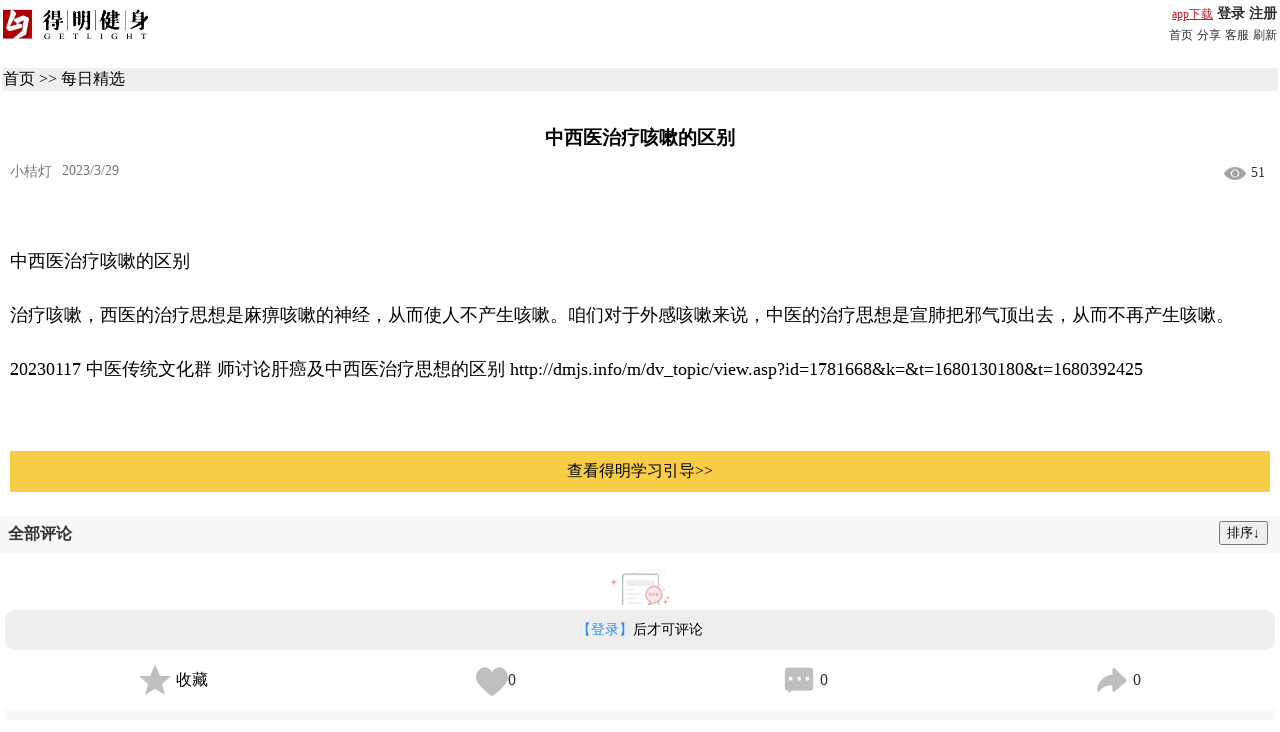

--- FILE ---
content_type: text/html
request_url: http://dmjs.info/m/dv_topic/view.asp?id=1847594
body_size: 22096
content:
<head>
<meta http-equiv="Content-Type" content="text/html; charset=gbk"/>
<meta name="viewport" content="width=device-width,height=device-height,inital-scale=1.0,maximum-scale=1.0,user-scalable=no;">
<meta name="apple-mobile-web-app-capable" content="yes">
<meta name="apple-mobile-web-app-status-bar-style" content="black">
<meta name="format-detection" content="telephone=no">
<link rel="SHORTCUT ICON" href="../favicon.ico">



<title>得明健身-中西医治疗咳嗽的区别</title>

<script language="JavaScript" src='../_comm/js_general_func.js?t=2'></script>

</head>
<style>
#imageshow a{
display: block;
text-align: center;
}
a {text-decoration : none;color : #000000; }
a:hover {text-decoration : underline; color : DB4900; }
a:active
{
    COLOR: #000000;

}
a:link
{
    COLOR: black;
}
a:visited
{
    COLOR: #000000;
}
.h{
font-size:14px;
text-decoration : none;

}
html{
    /*max-width: 750px;*/
    margin: 0 auto;
}
body { background-color: white; border: 0px solid white; margin: 0;}
.a12{font-size:12}
.a12g{font-size:12;color:gray}
.a12r{font-size:12;color:red}
.a12dr{font-size:12;color:darkred}

.jianbian{
    padding: 18px 18px 5px 18px;
    /*background:linear-gradient(180deg,#f0f0f0 0%,#fff 100%);*/
    background-color: #fff;
}
#changeBig,#zskf{
    position: fixed;
    display: -webkit-flex;
    -webkit-align-items: center;
    align-items: center;
    -webkit-justify-content: center;
    justify-content: center;
    pointer-events: none;
    z-index: 2;
        width: 100%;
        height: 100%;
        top: 0;
        left: 0;
        display: none;
}
#changeBig.show ,#zskf.show{
    display: flex;
}
.show .changeBj{
opacity: 1;
    pointer-events: auto;
}
.changeBj{
    width: 100%;
    height: 100%;
    top: 0;
    left: 0;
    position: absolute;
    z-index: 1;
    background: rgba(55, 58, 71, 0.9);
    opacity: 0;
    -webkit-transition: opacity 0.3s;
    transition: opacity 0.3s;
    -webkit-backface-visibility: hidden;
}
.show .changeBody{
opacity: 1;
    pointer-events: auto;
}
.changeBody{
    width: 50%;
    max-width: 560px;
    min-width: 290px;
    background: #fff;
    padding: 20px;
        padding-top: 10px;
    text-align: center;
    position: relative;
    z-index: 5;
    opacity: 0;
    background: #f7f2ec url(images/letter_bg.png);
    border: 1px solid #fff;
    border-radius: 3px;
    -moz-border-radius: 3px;
    -webkit-border-radius: 3px;
    box-shadow: 0px 0px 3px #9d9d9d, inset 0px 0px 27px #fff;
    -moz-box-shadow: 0px 0px 3px #9d9d9d, inset 0px 0px 14px #fff;
    -webkit-box-shadow: 0px 0px 3px #9d9d9d, inset 0px 0px 27px #fff;
}
.changelist .item{
     padding: 12px 27px;
     outline: none;
     /* font-weight: 600; */
     border: none;
     color: #000;
     background: #ffffff;
     pointer-events: auto;
     cursor: pointer;
     min-width: 120px;
     border-radius: 40px;
     margin: 10px;
     cursor: pointer;
}
.changelist .item:hover{
    color: #fff;
    background: #c94e50;
}
.changeTitle{
    color: #c94e50;
    font-size: 20px;
    font-weight: bold;
    margin-bottom: 20px;
}
#changeBig .gb ,#zskf .gb{
    background: url(../_images/gb_icon@2x.png);
    width: 20px;
    height: 20px;
    background-size: contain;
    position: absolute;
    right: 10px;
    top: 10px;
    cursor: pointer;
}
.kfBtn{
        width: 30px;
        position: fixed;
        bottom: 30px;
        right: 5px;
        background: rgba(255,255,255,0.9);
        border-radius: 20px;
        padding: 5px;
        cursor: pointer;
        font-size: 12px;
        text-align: center;
        border:1px solid #ddd;
         z-index: 99999;
         padding-bottom: 30px;
}
.kfBtn img{
 width: 30px;
        height: 30px;

}
.kfBtn img.gbImg{
width: 25px;
    height: 25px;
    position: absolute;
    bottom: 1px;
    right: 7px;
    cursor: pointer;
}
</style>
<script >

    if(window.location.host=='dmzy.org'){
            window.location = "../_comm/newHttp.asp?source=html"
    }
</script>


<div id="changeBig" >
<div class="changeBj"></div>
    <div class="changeBody">
        <span class="gb"></span>
        <div class="changeTitle">切换至</div>
        <div class="changelist">
            <div class="item" onclick="window.location.href='../user/index.asp?bigboardid=511100&source='">得明健身</div>
            <div class="item" onclick="window.location.href='../user/index.asp?bigboardid=1441051&source='">得明生态园</div>
        </div>
    </div>
</div>

<div id="zskf" >
<div class="changeBj"></div>
    <div class="changeBody">
        <span class="gb"></span>
        <div class="changeTitle">请截图保存相册后，微信扫一扫咨询客服</div>
        <img src="../_images/dmzy.jpg" alt="" style="width: 100%;">
    </div>
</div>
<table width="100%" border="0" bgcolor=#fff class="dmtop">
  <tr>
    <td width=28 valign=middle>

   <a href=../user/index.asp?bigboardid=511100&source=> <img id="logojs" src=../_images/logonew.jpg height=36></a>
<!--      <a href=../user/index.asp?bigboardid=511100&source=> <img id="logojs" src=../_images/logonewjszy.jpg height=36></a>-->



</td>


 
 <td width=100 align=left>&nbsp;<a href=/m/dv_topic/view.asp?id=1847594&innerflag=1>&nbsp;&nbsp;&nbsp;</a></td>
 
<td align=right nowrap valign=top style=line-height:1.5;font-size:14px;position:relative;>

    <a style="color: #C01E23;text-decoration: underline;font-size: 12px" href=http://dmjs.info/m/user/appDown.html >app下载</a>
    

        <a style="color: #2E2F33;font-weight: bold;font-size: 14px" href=../user/login.asp>登录</a>
        <a style="color: #2E2F33;font-weight: bold;font-size: 14px" href=../user/reg.asp>注册</a>
    <br>



 <a style="color: #2E2F33;font-size: 12px;background-size: 100% 100%;" href=../user/index.asp>首页</a>

<a style="color: #2E2F33;font-size: 12px" id="copyBtn">分享</a>
<a style="color: #2E2F33;font-size: 12px" class="kfBtn2" href=javascript:void(0);>客服</a>
<a style="color: #2E2F33;font-size: 12px"  href=javascript:window.location.reload()>刷新</a>


<script>
function addOrgToUrl(url,paramName,replaceWith){
 //url字符串添加参数
 //url:路径地址 paramName：参数名 replaceWith：参数值
   if (url.indexOf(paramName) > -1) {
       var re = eval('/(' + paramName + '=)([^&]*)/gi');
       url = url.replace(re, paramName + '=' + replaceWith);
   } else {
       var paraStr = paramName + '=' + replaceWith;

       var idx = url.indexOf('?');
       if (idx < 0)
           url += '?';
       else if (idx >= 0 && idx != url.length - 1)
           url += '&';
       url=url + paraStr;
   }
   return url;
 }
function copyFn(val){

// 创建一个 URL 对象
    var url='/m/dv_topic/view.asp?id=1847594'
    var taskid = ''
    if(taskid){
        $.ajax({
                  type : 'get',
                  url : '../dv_task/sharetask.asp?id='+taskid,
                  success : function(str) {
                      if(str){
                              var json = JSON.parse(str);
                          if (json.code) {
                              var taskitemid = json.data;
                              var shareStr = json.sharedescs +'\n'+ json.title +'\n'+''+'https://dmjs.info/m/dv_topic/view.asp?id=' + 1847594 + '&recommenduserid='+'139202' + '&shareuserid='+'139202'+'&taskitemid=' + taskitemid;

                              setTimeout(function() {
                                  var textarea = document.createElement('textarea');
                                  textarea.readOnly = true;
                                  textarea.style.position = 'fixed';  // 改为fixed防止iOS问题
                                  textarea.style.opacity = 0;
                                  textarea.value = shareStr;
                                  document.body.appendChild(textarea);

                                  textarea.select();
                                  textarea.setSelectionRange(0, 99999);  // 确保全选

                                  try {
                                      var successful = document.execCommand('copy');
                                      if (successful) {
                                          setTimeout(function() {
                                              alert("复制成功，快去转发吧");
                                              location.reload();
                                          }, 100);
                                      } else {
                                          alert("复制失败，请手动复制");
                                      }
                                  } catch (err) {
                                      alert("复制失败，请手动复制");
                                  } finally {
                                      document.body.removeChild(textarea);
                                  }
                              }, 100);
                          }

                        }

                  },
                  error : function(e){
                      console.log(e)
                  }
              })
    }else{
            window.getSelection().selectAllChildren(val);
            document.execCommand ("Copy");
            alert("网址已复制，可以粘贴到想要分享的地方了！")
    }
    if(url.indexOf('/dv_topic/view.asp')>-1){
        const idValue = '1847594'
        console.log(taskid)
        url = "https://api.getlight.com.cn/api/topic/share/"+idValue+'?share=1'+'&userid=139202'+'&sendto=unknown&source=ltfx'
      $.ajax({
          url: url,
           dataType: 'text',
          type: "post",
          async:false,
          success: function (r) {
         }
      });
    }




};

var copyBtn = document.getElementById('copyBtn');
copyBtn.onclick = function() {
    var sharestate="0"
    if(sharestate>0){
        document.getElementById('text').innerText=addOrgToUrl(document.getElementById('text').innerText,"recommenduserid","139202")
    }
     var url='/m/dv_topic/view.asp?id=1847594'
      if(url.indexOf('/dv_topic/view.asp')>-1){
           document.getElementById('text').innerText=addOrgToUrl(document.getElementById('text').innerText,"shareuserid","139202")
      }
    var val = document.getElementById('text');
    copyFn(val);
}
</script>
 <!-- <a href=../_app/index.asp>下载app</a>&nbsp;
 -->

    </td>
  </tr>
  </table>
<!-- <a href=../o_product_new/list.asp class=h><font color=white>小百</font></a>&nbsp;
 -->


<!--<div id="Float_right" align=center>
后台管理系统2.0 <br>
</div>-->

<script src="../plugins/jQuery/jquery-2.2.3.min.js"></script>
<script>



function getUrlParamObj() {
    var args = new Object();
    var query = location.href;
       query = query.replace(/%/g, '%25');
    var pairs = query.split("&"); //www.cxybl.com break at ampersand
    for (var i = 0; i < pairs.length; i++) {
        var pos = pairs[i].indexOf('='); // look for "name=value"
        if (pos == -1) continue; // if not found, skip
        var argname = pairs[i].substring(0, pos); // extract the name
        var pos1 = argname.indexOf('?');
        if (pos1 > -1) {
            argname = argname.substring(pos1 + 1);
        }
        var value = pairs[i].substring(pos + 1); // extract the value
         try {
            argname = decodeURIComponent(argname);
            value = decodeURIComponent(value);
        } catch (e) {
            console.error('Decoding error:', e);
        }
        args[argname] = value; // store as a property
    }
    var ss = args.valueOf(0);
    obj = args;
    return args; // return the object www.cxybl.com
}
 if(getUrlParamObj().recommenduserid){
           localStorage.setItem('recommenduserid', getUrlParamObj().recommenduserid)
    }


</script>
<script>
    // 是微信内部webView
    // if (isWeiXin()) {
    //     showDiv()
    // }
    // else if(is_qq()){
    //     alert("请点击右上角按钮, 点击使用浏览器打开");
    // }
    function is_qq(){
        var sUserAgent =navigator.userAgent.toLowerCase();
        if( sUserAgent.match(/QQ/i) == 'qq'){
            return true
        }else{
            return false
        }
    }
    function isWeiXin () {
        var ua = window.navigator.userAgent.toLowerCase();
        if (ua.match(/MicroMessenger/i) == 'micromessenger') {
            return true;
        } else {
            return false;
        }
    }

    function isAndroid () {
        var u = navigator.userAgent;
        if (u.indexOf("Android") > -1 || u.indexOf("Linux") > -1) {
            return true;
        }
        return false;
    }

    function isIos () {
        var u = navigator.userAgent;
        if (u.indexOf("iPhone") > -1 || u.indexOf("iOS") > -1) {
            return true;
        }
        return false;
    }
    /*
     * 显示loading遮罩层
     */
    function showDiv() {
        var mask_bg = document.createElement("div");
        mask_bg.id = "mask_bg";
        mask_bg.style.position = "absolute";
        mask_bg.style.top = "0px";
        mask_bg.style.left = "0px";
        mask_bg.style.width = "100%";
        mask_bg.style.height = "100%";
        mask_bg.style.backgroundColor = "#999";
        mask_bg.style.opacity = 1;
        mask_bg.style.zIndex = 10001;
        document.body.appendChild(mask_bg);

        var mask_msg = document.createElement("img");
        mask_msg.style.position = "absolute";
        mask_msg.style.width = "100%";
        mask_msg.style.height = "auto";
        mask_msg.style.backgroundColor = "transparent";
        mask_msg.style.textAlign = "center";
        mask_msg.style.zIndex = 10002;
        if (isAndroid()){
            mask_msg.src = "../_images/browser_and.png"
        } else{
             mask_msg.src = "../_images/browser_ios.png"
        }

        mask_bg.appendChild(mask_msg);
        document.getElementById('mask_bg').addEventListener('touchmove', function (event) {
               event.preventDefault();
        })
    }
    /*
     * 关闭遮罩层
     */
    function hideDiv() {
        // var mask_bg = document.getElementById("mask_bg");
        // if (mask_bg != null)
        //     mask_bg.parentNode.removeChild(mask_bg);
    }
    $(".changeBig").click(function() {
       $("#changeBig").addClass('show')
    })
 $(".changeZskf").click(function() {
       $("#zskf").addClass('show')
    })
$("#zskf .gb").click(function() {
           $("#zskf").removeClass('show')
        })
    zskf
     $("#changeBig .gb").click(function() {
           $("#changeBig").removeClass('show')
        })
      $(".changeBj").click(function() {
                               $("#changeBig").removeClass('show')
                            })
                                $(".kfBtn").click(function() {
                                  
                                    window.location.href='https://work.weixin.qq.com/kfid/kfcb04243bf7d27a060'
                                  
                                })
                                $(".kfBtn2").click(function() {
                                                                  
                                                                    window.location.href='https://work.weixin.qq.com/kfid/kfcb04243bf7d27a060'
                                                                      
                                                                })

$(".gbImg").click(function() {
        $(".kfBtn").hide()
        return false;
})
function showKf(){
        $("#zskf").addClass('show')
}


</script>

<!-- 公共页面头  -->
	<style>
	.czbox{
	text-decoration:none !important;background-color: #fff;color: #202020;border-radius: 5px;display: flex;justify-items: center;align-items: center;/* height: 20px; */
	}
	.topicBottom{
	    position: fixed;
        z-index: 99;
        bottom: 0;
        left: 0;
        width: 100%;
        background: #fff;
        padding: 5px;
        box-sizing: border-box;
        padding-bottom: 0;
    }
	.topicBottom .top{
            background: #eee;
                border-radius: 10px;
                display: flex;
                height: 40px;
                padding: 0 10px;
                align-items: center;
                color: #aaa;
                font-size: 14px;
                justify-content: space-between;
	}
	.topicBottom .btn{
                   background-color: #fff;
                   color: #333;
                   border: 1px solid #aaa;
                   font-size: 12px;
                   padding: 6px 5px;
                   height: fit-content;
                   border-radius: 5px;
    	}
	.topicBottom .bottom{
	display: flex;justify-content: space-around; height: 60px;align-items: center;border-bottom: 10px solid #f8f8f8;
	}
	    .plboxbj{
	        position: fixed;
            width: 100%;
            height: 100%;
            background: rgba(0, 0, 0, 0.2);
            z-index: 998;
            left: 0;
            top: 0;
            display: none;
	    }

	    .plBox{
	           position: fixed;
               background: #fff;
               width: 100%;
               bottom: 0;
               left: 0;
               /* height: 500px; */
               z-index: 999;
               display: none;
	    }
	 .plboxbj.active,.plBox.active{
    	    display: block;
    	    }
	    .card{
	         height: 120px;
             max-width: 100%;
             /* border: 1px solid #ddd; */
             display: flex;
             background: #fbfbfb;
	    }
	    .card img{
	         float: left;
             height: 100px;
             width: 100px;
             margin-left: 10px;
             margin-top: 10px;
             object-fit: cover;
	    }
	    .card .cardbox{
	             display: flex;
                     flex-direction: column;
                     justify-content: space-between;
                     background: #fbfbfb;
                     padding: 5px;
                     padding-left: 10px;
                     padding-bottom: 0;
                     flex: 1;
	    }
	    .card .name{
	        font-size: 16px;
                font-weight: bold;
                line-height: 22px;
                max-height: 44px;
                overflow: hidden;
                flex: 1;
                word-break: break-all;
                text-overflow: ellipsis;
                display: -webkit-box;
                -webkit-box-orient: vertical;
                -webkit-line-clamp: 2;
                overflow: hidden;
	    }
	     .card .name2{
        	           line-height: 20px;
                       font-size: 12px;
                       color: #aaa;
        	    }
        	    .name2 img{
        	        margin-top: 3px;
                    height: 14px;
                    width: 14px;
                    margin-right: 2px;
                    margin-left: 0;
        	    }
	    .card .price{
	        font-size: 18px;
                color: #ff6600;
                font-weight: bold;
                line-height: 28px;
	    }
	    .buyBtn{
	        float: right;
            padding: 0px 8px;
            height: 28px;
            line-height: 28px;
            font-size: 14px;
            background: #ff6600;
            color: #fff !important;
            cursor: pointer;
            border-radius: 4px;

	    }
	      .imgbox{
            display: flex;
            justify-content: start;
           flex-wrap: wrap;
            }
            .imgbox>div{
                width: 30%;
            }
            .imgbox div.one{
                width: 100%;
            }
             .imgbox div.two{
                            width: 48%;
                            margin-right: 2%;
                        }
                          .imgbox div.three{
                                                      width: 30%;
                                                                    margin-right: 3%;
                                                }
            .imgbox div.spstyle{
                            width: 100%;
                        }
            .imgbox img{
            max-width: 100%;
            height: 100%;
            object-fit: cover;
            max-height: 400px;
            }
            .moreimg{
                display: none;
            }
</style>
<br>
<!-- 记录内容显示区 start  -->
<style>
.goyd{
background: #f7ce46;
    padding: 10px;
    text-align: center;
    margin: 10px 0;
}
.gkzb{
    background: #f7ce46;
    padding: 10px;
    text-align: center;
}
p{
overflow-wrap: anywhere;
}
.img{
    max-width:100%;
    width:  auto !important;
}
.aju{
overflow:hidden;
text-align:justify;
text-justify:distribute-all-lines;
}

a{
-webkit-tap-highlight-color:transparent;
}
.el-checkbox {
    display: flex;
    position: absolute;
    color: #f86520;
    font-size: 14px;
    margin-left: 16px;
}

input[type=checkbox] {
    visibility: hidden;
    -moz-user-select: none;
     /*火狐*/
    -webkit-user-select: none;
     /*webkit浏览器*/
    -ms-user-select: none;
    /*IE10*/
    -khtml-user-select: none;
    /*早期浏览器*/
    user-select: none;
    outline: none;
}
label{
    -webkit-tap-highlight-color: transparent;
}
#check-self + label, #check-self2 + label{
    display: flex;
    width: 12px;
    height: 12px;
    cursor: pointer;
    align-items: center;
    margin-left: -10px;
    border: 1px solid orangered;
    background: #f8f8f8;
}

#check-self:checked + label::before,#check-self2:checked + label::before {
    display: block;
    content: "\2714";
    text-align: center;
    font-size: 14px;
    line-height: 14px;
    color: white;
    background-color: orangered;
}

video{
    width: 90%;
    max-width: 500px;
    display: block;
}
.labelStyle{
    font-size: 14px;
    color: #797676;
}
.labelStyle span{
       padding: 2px 4px;
       background: #efecec;
       margin-left: 5px;
       font-size: 12px;
}

</style>
<script src="../plugins/jQuery/jquery-2.2.3.min.js"></script>
<script src="../plugins/jQuery/qrcode.js"></script>
<script language="javascript">
$(function(){
    var mobile_flag = isMobile();
    // console.log('mobile_flag = '+ mobile_flag)
    // if(mobile_flag){
    //     $(".img").css({"width": "100%"});
    // }else{
    //     $(".img").css({"width": "40%"});
    // }
    $('#content .img').each(function (i){
       if($(this)[0].width<200){
           var src= $(this).attr('src')
           $(this).attr('src',src.replace('?x-oss-process=style/ac_topic',''))
       }
    })
});

function isMobile() {
     var userAgentInfo = navigator.userAgent;
        var Agents = ["Android", "iPhone",
                    "SymbianOS", "Windows Phone",
                    "iPad", "iPod"];
        var flag = false;
        for (var v = 0; v < Agents.length; v++) {
            if (userAgentInfo.indexOf(Agents[v]) > 0) {
                flag = true;
                break;
            }
        }
        return flag;
}


function setfont(fontsize)
{
httpGetValue("setfont.asp?f="+fontsize)
window.location.reload();
//obj.style.color="#ff0000";
}
</script>
<style>
    #loading {
                                     position: fixed;
                                     width: 100%;
                                     top: 0;
                                     height: 100vh;
                                     left: 0;
                                     background-color: rgba(0,0,0,0.6);
                                     text-align: center;
                                     z-index: 9999999999;
                                     display: flex;
                                     justify-content: center;
                                     align-items: center;
                            }
                            #loading img{
                                                          width: 25px;
                                                          height: 25px;
                                                        }
                            #loading .wenzi{
                                font-size: 16px;
                                color: #fff;
                            }
         /* flex */
                .flex{display:-webkit-box;display:-webkit-flex;display:-ms-flexbox;display:flex;}
                .flex-v{-webkit-box-orient:vertical;-webkit-flex-direction:column;-ms-flex-direction:column;flex-direction:column;}
                .flex-1{-webkit-box-flex:1;-webkit-flex:1;-ms-flex:1;flex:1;}
                .flex-align-center{-webkit-box-align:center;-webkit-align-items:center;-ms-flex-align:center;align-items:center;}
                .flex-pack-center{-webkit-box-pack:center;-webkit-justify-content:flex-start;-ms-flex-pack:center;justify-content:flex-start;}
                .flex-pack-justify{-webkit-box-pack:justify;-webkit-justify-content:space-between;-ms-flex-pack:justify;justify-content:space-between;}
                .flex-box { display: -webkit-box;display: -moz-box;display: -ms-flexbox;display: -webkit-flex;display: flex;-moz-box-orient: horizontal;-webkit-box-orient: horizontal;-o-box-orient: horizontal;box-orient: horizontal;}
                /*遮罩*/
                .mask{position: fixed;width: 100%;height: 100%;left: 0;top: 0;bottom: 0;background-color: rgba(0,0,0,0.8);z-index: 999;}



                /* 错误提示弹层 */
                .c-float-modePop {
                    text-align: center;
                    background-color: #FAFAFC;
                }
                .c-float-modePop .warnMsg {

                    padding: 20px 10px 10px 10px;
                    color: #fff
                }
                .c-float-modePop .doBtn {

                    width: 100%;
                    margin: 0 auto;
                }
                .c-float-modePop button {

                    padding: 6px 9px 6px 9px;
                    color: #949494;
                    border: 0;
                }
                .c-float-shade {

                    width: 100%;
                    display: block;
                    position: absolute;
                    z-index: 99;
                    background-color: #000;
                    opacity: .5;
                    top: 0;
                    left: 0
                }
                .c-float-shade.hide {
                    display: none
                }
                .c-float-popWrap {
                    width: 85%;
                    z-index: 9999999;
                    position: fixed;
                    border-radius: 3px;
                    overflow: hidden;
                    top: 20% !important;
                }
                .c-float-popWrap .c-float-modePop {
                    overflow: hidden;
                    border-radius: 6px;
                }
                .c-float-popWrap .c-float-modePop .warnMsg {
                    padding: 0.8em 0 0.8em;
                    font-size: 15px;
                    color: #333;
                }
                .c-float-popWrap .c-float-modePop .content {
                    padding: 10px 20px;
                    font-size: 16px;
                    color: #888;
                    word-wrap: break-word;
                    word-break: break-all;
                    text-align: left;
                }
                .c-float-popWrap .c-float-modePop .doBtn {
                    width: 100%;
                    margin-top: 15px;
                    position: relative;
                }
                .c-float-popWrap .c-float-modePop .doBtn:after {
                    content: " ";
                    position: absolute;
                    left: 0;
                    top: 0;
                    width: 100%;
                    height: 1px;
                    border-top: 1px solid #D5D5D6;
                    color: #D5D5D6;
                    -webkit-transform-origin: 0 0;
                    transform-origin: 0 0;
                    -webkit-transform: scaleY(0.5);
                    transform: scaleY(0.5);
                }
                .c-float-popWrap .c-float-modePop button {
                    background-color: #FAFAFC;
                    width: 50%;
                    height: 42px;
                    line-height: 42px;
                    color: #444;
                    font-size: 17px;
                    border: 0;
                    padding: 0;
                }
                .c-float-popWrap .c-float-modePop button.ok{
                    color: #fff;
                   background-color: #BD1B21;
                }
                .c-float-popWrap .c-float-modePop button.cancel{
                    position: relative;
                }
                .c-float-popWrap .c-float-modePop button.cancel:after {
                    content: " ";
                    position: absolute;
                    right: -1px;
                    top: 0;
                    width: 1px;
                    height: 100%;
                    border-left: 1px solid #D5D5D6;
                    color: #D5D5D6;
                    -webkit-transform-origin: 0 0;
                    transform-origin: 0 0;
                    -webkit-transform: scaleX(0.5);
                    transform: scaleX(0.5);
                }
                .c-float-popWrap.hide {

                    display: none;
                    -webkit-box-shadow: none
                }
                .c-float-popWrap.show {

                    display: block;
                }

                .c-float-popWrap.msgMode .c-float-modePop .content, .c-float-popWrap.msgMode .c-float-modePop .doBtn {

                    display: none
                }

                .c-float-popWrap.alertMode .c-float-modePop .doBtn .cancel {

                    display: none
                }
                .c-float-popWrap.confirmMode .c-float-modePop .content, .c-float-popWrap.confirmMode .c-float-modePop .doBtn {

                    display: block
                }

                .confirm_input{
                    border: 1px solid #D5D5D6;
                    padding: 10px;
                    width: 70%;
                }
                .weui_mask_transparent {
                    position: fixed;
                    z-index: -1;
                    width: 100%;
                    height: 100%;
                    top: 0;
                    left: 0;
                    background: rgba(0, 0, 0, 0.6);
                }
                .cx_mask_transparent{
                    position: fixed;
                    z-index: -1;
                    width: 100%;
                    height: 100%;
                    top: 0;
                    left: 0;
                    background: rgba(255, 255, 255, 0.1);
                }

                .web_toast{
                    position: fixed;
                    margin: 0 10px;
                    z-index: 99999999;
                    display: none;
                    display: block;
                    padding: 10px;
                    color: #FFFFFF;
                    background: rgba(0, 0, 0, 0.7);
                    text-align: center;
                    border-radius: 4px;
                }
                .ye{
               position: absolute;
                   /* right: 29px; */
                   top: -30px;
                   background: rgba(255,255,255,0.8);
                   height: 30px;
                   line-height: 30px;
                   width: 100%;
                   padding: 0 10px;
                   box-sizing: border-box;
                   right: 0;
                   text-align: right;
                }
                .yeValue{
                color:#333;
                font-weight: bold;
                }
                .jiaDan{
                    position: absolute;
                        top: -30px;
                        width: 100%;
                        left: 0;
                        background: rgb(255 255 153);
                        height: 30px;
                        font-size: 14px;
                        display: flex;
                        align-items: center;
                        color: #333;
                        z-index: 1;
                        display: flex;
                        padding: 0 5px;
                        justify-content: center;
                }
                .c-float-popWrap .c-float-modePop .content {

                    text-align: center;
                }
</style>
<div id="loading" style="display: none" ><img style="vertical-align: middle;" src="/m/_images/loading.gif" /><div class="wenzi"></div></div>
<script src="../plugins/jQuery/jquery-2.2.3.min.js"></script>
<script src="../plugins/jQuery/alertPopShow.js"></script>

<table width=100%><tr><td bgcolor=eeeeee>
<a href=../user/index.asp>首页</a> >> <a href=../dv_topic/list.asp?boardid=1131180>每日精选</a>
</td></tr></table>
	<table width=100% cellpadding=2 cellspacing=0 >
		<tr >
				<td align=right bgcolor=white colspan=2 style="font-size: 14px;color: #333;padding: 10px;">
				<!-- 
				<a href=javascript:setfont(20)>大字体</a>
				
 -->
                


<script>
function zanFun(obj,topicid,ip) {
    var type=true;
    if($(obj).find('img').hasClass('zanImg')){
        type=false
    }
     $("#loading").show()
    if (type){

          $.ajax({
             type : 'post',
             url : 'usertopicZanIn.asp?topicid='+topicid+'&userid=139202'+'&ip='+ip,
             success : function(){
                 
                 $(obj).find('img').attr('src', '../_images/zan2.png')
                 $(obj).find('img').attr('class','zanImg')
                 var oldNum = Number($(obj).find('.allNum').text())
                 oldNum=oldNum+Number(1)
                 $(obj).find('.allNum').text(oldNum)
                 //用户活跃行为
                 $.ajax({
                     url: "https://api.getlight.com.cn/api/web/taskInfo?userid=139202&type=zan&fid="+topicid+"&source=web",
                     type: "GET",
                     async:false,
                     success: function (r) {
                         setTimeout(function (){
                          $("#loading").hide()
                           webToast("点赞成功","bottom", 1000);
                         },1000)

                     }
                 });

             },
             error : function(e){
                 console.log(e)
             }
         })
     }else{
          $.ajax({
             type : 'post',
             url : 'usertopicZanOut.asp?topicid='+topicid+'&userid=139202'+'&ip='+ip,
             success : function(){
                 
                $(obj).find('img').attr('src', '../_images/zan.png')
                 $(obj).find('img').attr('class','noZanImg')
                      var oldNum=Number($(obj).find('.allNum').text())
                      oldNum=oldNum-Number(1)
                      $(obj).find('.allNum').text(oldNum)
                      setTimeout(function (){
                                               $("#loading").hide()
                                                       webToast("取消成功","bottom", 1000);
                                              },1000)
             },
             error : function(e){
                 console.log(e)
             }
         })
     }
}
function zfFun(){
    var element = document.getElementById('copyBtn');

    // 模拟点击
    if (element) {
        element.click();
    } else {
        console.log('元素不存在');
    }
}
//收藏 取消收藏
function collect(){
    if ($('.shoucangText').text() == '收藏'){
        $.ajax({
           type : 'post',
           url : 'usertopicCollectIn.asp?topicid=1847594&userid=139202',
           success : function(){
               //alert('收藏成功')
               
               $('.shoucangImg').attr('src', '../_images/icon/likea.png')
               $('.shoucangText').text('已收藏')
               //用户活跃行为
                                $.ajax({
                                    url: "https://api.getlight.com.cn/api/web/taskInfo?userid=139202&type=collect&fid=1847594&source=web",
                                    type: "GET",
                                    async:false,
                                    success: function (r) {
                                    }
                                });
           },
           error : function(e){
               console.log(e)
           }
       })
   }else{
        $.ajax({
           type : 'post',
           url : 'usertopicCollectOut.asp?topicid=1847594&userid=139202',
           success : function(){
               //alert('已取消收藏')
               
               $('.shoucangImg').attr('src', '../_images/icon/lick.png')
               $('.shoucangText').text('收藏')
           },
           error : function(e){
               console.log(e)
           }
       })
   }
}
</script>
</td>
		</tr>
		<tr >

		    <!--主标题样式: 单行居中, 两行居左-->
            <style>
                h3 em{position:relative;font-style:normal;text-align:left;display:-webkit-box;-webkit-box-orient:vertical;margin:0 10px;}
                .container{padding:0px;width:100%;margin:10px auto;background:#fff}
                .container a{display:inline-block;text-align:center;    }
                h3{text-align:center;margin:10px 0}
                /*防止链接过宽撑开页面*/
                a {word-wrap: break-word;word-break: break-all;}
            </style>
            <td>
                    <div class="container">
                        <h3><a href="###"><em>中西医治疗咳嗽的区别</em></a></h3>
                    </div>
            </td>
		</tr>


		<tr >
				<td align=right  height=40 valign=top style='font-size:11pt;color:#797676;display: flex;padding:0 10px'>
				    <a  style="color: #797676;font-size: 14px;" href=../s_user/view.asp?userid=777893>小桔灯</a>
				    <span style="display:flex;flex-grow:1;margin-left: 10px;font-size: 14px;">2023/3/29</span>
				      
                       <a style="text-decoration:none;background-color: #fff;color: #202020;border-radius: 5px;display: flex;justify-items: center;align-items: center;height: 20px;" href="javascript:void(0)" >
                       <img class="noZanImg" style="height:13px;margin-right: 5px;margin-left: 5px;vertical-align: text-top;" src="../_images/look.png"/><span class="readNum" style="margin-right: 5px;color: #333;font-size: 14px;padding-right: 0px">51</span>
                       </a>
        </td>
        </tr>
        <tr >
                		    <td align=right  height=40 valign=top style='font-size:11pt;color:#797676;display: flex;padding:0 10px'>
                		    
                </td>
                </tr>


		<tr  >
		

		<td  bgcolor=eeeeee id=content style="word-break: break-all;background-color: #fff;text-indent: 0em;padding: 0 10px;">


				<div id=content style=line-height:2;font-size:18px>中西医治疗咳嗽的区别<p>治疗咳嗽，西医的治疗思想是麻痹咳嗽的神经，从而使人不产生咳嗽。咱们对于外感咳嗽来说，中医的治疗思想是宣肺把邪气顶出去，从而不再产生咳嗽。<p>20230117 中医传统文化群 师讨论肝癌及中西医治疗思想的区别 <a href=http://dmjs.info/m/dv_topic/view.asp?id=1781668&k=&t=1680130180&t=1680392425>http://dmjs.info/m/dv_topic/view.asp?id=1781668&k=&t=1680130180&t=1680392425</a><p></div>
				<a href=""></a>
				<br>
<br><div class='goyd' onclick=goyd()>查看得明学习引导>></div>




	</td>
		</tr>
	</table>
<!-- 记录内容显示区 end -->
	  <!--- 管理操作区 start ---->
		<table  align=center cellpadding=2 cellspacing=0><tr>
		<td>
          


		</td>
		</tr></table>
<!-- 公共页面头  -->
<!--<div onclick="speakText()">语音</div>-->
<form name=ListForm method=post id="pl">



    <!--全部评论-->
    <div style="margin: 10px auto;padding: 8px;text-align:left;background-color: #f7f7f7;position: relative;font-size: 16px;color: #333;font-weight: bold">全部评论
        <div id="paixu" style="text-align:center;font-size:12px;position: absolute;right:12px;top: 5px;line-height: 30px;" onclick='sort("createdate")'>
        
        <input type="button" value="排序↓"/>
        
        </div>
    </div>

    <!--暂无评论-->
    
    <div style="display: flex;flex-direction: column;justify-content: center;align-items: center;height: 100px;">
        <img style="width: 60px;" src="../_images/ic_zanwu.png" alt="">
        <div style="color: #999999;font-size: 14px;padding: 10px">暂无评论, 快来说两句~</div>
    </div>
    

    <div style="background-color: white;height: 2px;"></div>
    
<!--翻页条开始-->

<!--翻页条结束-->
<!-- 记录显示定制区 -->
    
<!--翻页条开始-->

<!--翻页条结束-->
<input type=hidden name=pnum value=1>
<input type=hidden name=psize value=20>
<input type=hidden name=scolumn value='createdate,id,id1'>
<input type=hidden name=sorder value='desc'>
<script>
$("input[id='zd2']").keyup(function(){
     if(event.keyCode == 13){
  document.getElementById("zd2a").click();
     }
});
</script>
<!-- 记录显示定制区 -->
<div class="topicBottom">

    <div class="top" style="    justify-content: center;">
        
               <a href=../user/login.asp?re=/m/dv_topic/view.asp?id=1847594 style="text-decoration: none;"><span style="color:#2a8cec">【登录】</span>后才可评论</a>
               
        </div>
    
    <div  class="bottom" >
 
                        <!--跳登录-->
                        <a class='czbox' href="../user/login.asp"><img class="shoucangImg" style="width: 32px;margin-right: 5px" src="../_images/icon/lick.png"/><span class="shoucangText" style="font-size: 16px;padding-right: 0px">收藏</span></a>
                    
                                <a class='czbox' href="javascript:void(0)" onclick="zanFun(this,'1847594','18.218.12.130')"><img class="noZanImg" style="width: 32px;" src="../_images/icon/zan.png"/><span class="allNum" style="color: #333;font-size: 16px;padding-right: 0px;">0</span></a>
                          
                       <a class="czbox"  href="javascript:jumpClick()" >
                       <img  style="width: 32px;margin-right: 5px" src="../_images/icon/pl.png"/><span class="readNum" style="color: #333;font-size: 16px;padding-right: 0px">0</span>
                       </a>
                       <a class="czbox" href="javascript:zfFun()" >
                       <img  style="width: 32px;margin-right: 5px" src="../_images/icon/share.png"/><span class="zfNum" style="color: #333;font-size: 16px;padding-right: 0px">0</span>
                         </a>
    </div>
</div>

    <br>
    <center>
        
        <a href=../user/login.asp?re=/m/dv_topic/view.asp?id=1847594>登录可留言</a>
        
    </center>
    <br>
    
</div>
<div>

</div>

 
 <br><br>
   <div style="text-align: center">
 
                    <a href=>[返 回]</a>
                
                </div>
 <div style="margin-top:10px;padding: 8px;background-color: #f7f7f7;position: relative;font-size: 16px;color: black;"><span style="font-weight: bold">相关推荐</span>
 <a href="../dv_topic/list.asp?boardid=1131180" style="float:right;font-size: 13px;color: #666666;">查看更多>></a>
 </div>

<table width=100% >

<tr bgcolor=white><td style="padding:8px;border-bottom: 1px solid #f8f8f8"><a href=view.asp?id=11633863>得明健身最终要达到的目的就是，让你练完了之后，活力也有，压力也有，啥都不是个事，感觉幸福满满的，就是让你达到这种状态。</a><span style="float: right; color: #999999;vertical-align: center;  font-size: 14px;height: 24px;line-height: 24px;">小桔灯</span>

<tr bgcolor=white><td style="padding:8px;border-bottom: 1px solid #f8f8f8"><a href=view.asp?id=11616844>得明健身不追虚假平静，只求生命绽放！让能量流动、活力拉满，练完精力爆棚、重拾青春状态！ 健康快乐才是终极目标，想活力满满过日子的，一起加入呀！</a><span style="float: right; color: #999999;vertical-align: center;  font-size: 14px;height: 24px;line-height: 24px;">小桔灯</span>

<tr bgcolor=white><td style="padding:8px;border-bottom: 1px solid #f8f8f8"><a href=view.asp?id=11592306>得明健身核心原则“少量多次，持之以恒”太戳心！《黄帝内经》说“少火生气，壮火食气”，过量锻炼耗散气机，不如每天适度练、分时段练。循序渐进打开经脉、调顺气血，不逞强不偷懒，让健身变成舒服好坚持的日常！</a><span style="float: right; color: #999999;vertical-align: center;  font-size: 14px;height: 24px;line-height: 24px;">小桔灯</span>

<tr bgcolor=white><td style="padding:8px;border-bottom: 1px solid #f8f8f8"><a href=view.asp?id=1846970>师聊生附子</a><span style="float: right; color: #999999;vertical-align: center;  font-size: 14px;height: 24px;line-height: 24px;">小桔灯</span>

<tr bgcolor=white><td style="padding:8px;border-bottom: 1px solid #f8f8f8"><a href=view.asp?id=1846409>糖尿病禁糖不科学</a><span style="float: right; color: #999999;vertical-align: center;  font-size: 14px;height: 24px;line-height: 24px;">小桔灯</span>

<tr bgcolor=white><td style="padding:8px;border-bottom: 1px solid #f8f8f8"><a href=view.asp?id=1845815>活出自己，重视人的自然属性</a><span style="float: right; color: #999999;vertical-align: center;  font-size: 14px;height: 24px;line-height: 24px;">默兔</span>

</table>
	  <!--- 管理操作区 end ---->
<input type=hidden name=referer value=>
<input type=hidden name=sroleuserid value=>
<input type=hidden name=suserplat value=>
<input type=hidden name=suserplatname value=>
</form>

<style>
.bottom_xf{ background-color:#ffff99; width:100%; height:1.5em; margin:0 auto; overflow:hidden; position: fixed; bottom:0;}
a{
    color: #000000;
}
</style>
<!-- <table class=bottom_xf><tr>
<td align=center><a href=../user/index.asp><font color=black class=a12>首页</a> </td>
<td align=center><a href=../user/my.asp><font color=black class=a12>我</a> </td>
</tr></table>
 -->


<style>
#text font{
    color: transparent;
    display: none;
}
</style>

<div id="text" href="#" style='position: absolute;top: 0;width: 100%;z-index:-1;height:0px;opacity: 0;color: transparent !important;word-wrap: break-word;word-break: break-all;' >
中西医治疗咳嗽的区别
        https://dmjs.info/m/dv_topic/view.asp?id=1847594&t=1768555066
</div>

<div align="center">

      <table border="0" width="100%" height="44"  style="padding: 10px 0 0 0;background-color: #eee;color: #231916" class="footerTable">
      <tr>
       <td colspan="4" style="text-align: center"><img src="../_images/logo.jpeg" alt="" style="width:30px;margin: 0 auto"></td>
</tr>

		<tr >
       <tr>
           <td  height="44" align=center colspan="1" style="color: #282828;font-size: 12px">
              <a href="https://beian.miit.gov.cn/" target="_blank" id="bah">津ICP备19006513号-1</a>
              </td>
                <td  height="44" align=center colspan="2" style="color: #282828;font-size: 12px">
                            <a href="https://beian.miit.gov.cn/" target="_blank" id="bah">晋ICP备2024040393号-1</a>
                            </td>
            <td  height="44" align=center colspan="1" style="color: #282828;font-size: 12px">
              <a href="https://beian.miit.gov.cn/" target="_blank" id="bah">冀ICP备17012469号-1</a>
              </td>
        </table>
      </center>
    </div>
</table>

<!-- 公共页面尾 -->
<script >
$(".footerTable").hide()
$("video").each(function(){
    var src=$(this).attr('src');
  $(this).after("<br><a href="+src+" download><font class=\"a12\">下载</font></a>")
});
</script>
<style>

#copyright,

#copyright a

{

	color: #fff;

	text-shadow: 1px 1px 0 rgba( 0, 0, 0, .1 );

}


#copyright a

{

	-webkit-transition: text-shadow .25s ease;

	-moz-transition: text-shadow .25s ease;

	-ms-transition: text-shadow .25s ease;

	-o-transition: text-shadow .25s ease;

	transition: text-shadow .25s ease;

}

#copyright a:hover,

#copyright a:focus

{

	color: #fff;

	text-shadow: 1px 1px 0 rgba( 0, 0, 0, .3 );

}





#copyright

{

	font-size: 0.875em; /* 14 */

	text-align: center;

	margin-top: 1.429em; /* 20 */

}

#copyright a

{

	font-weight: 700;

}





/*

    PLAYER

*/



.audioplayer

{
    max-width:500px ;
	height: 2.5em; /* 40 */

	color: #fff;

	text-shadow: 1px 1px 0 #000;

	border: 1px solid #222;

	position: relative;

	z-index: 1;

	background: #333;

}





/* mini mode (fallback) */



.audioplayer-mini

{

	width: 2.5em; /* 40 */

	margin: 0 auto;

}





/* player elements: play/pause and volume buttons, played/duration timers, progress bar of loaded/played */



.audioplayer > div

{

	position: absolute;

}





/* play/pause button */



.audioplayer-playpause

{

	width: 2.5em; /* 40 */

	height: 100%;

	text-align: left;

	text-indent: -9999px;

	cursor: pointer;

	z-index: 2;

	top: 0;

	left: 0;

}

.audioplayer:not(.audioplayer-mini) .audioplayer-playpause

{

	border-right: 1px solid #555;

	border-right-color: rgba( 255, 255, 255, .1 );

}

.audioplayer-mini .audioplayer-playpause

{

	width: 100%;

}

.audioplayer-playpause:hover,

.audioplayer-playpause:focus

{

	background-color: #222;

}

.audioplayer-playpause a

{

	display: block;

}

.audioplayer-stopped .audioplayer-playpause a

{

	width: 0;

	height: 0;

	border: 0.5em solid transparent; /* 8 */

	border-right: none;

	border-left-color: #fff;

	content: '';

	position: absolute;

	top: 50%;

	left: 50%;

	margin: -0.5em 0 0 -0.25em; /* 8 4 */

}

.audioplayer-playing .audioplayer-playpause a

{

	width: 0.75em; /* 12 */

	height: 0.75em; /* 12 */

	position: absolute;

	top: 50%;

	left: 50%;

	margin: -0.375em 0 0 -0.375em; /* 6 */

}

.audioplayer-playing .audioplayer-playpause a:before,

.audioplayer-playing .audioplayer-playpause a:after

{

	width: 40%;

	height: 100%;

	background-color: #fff;

	content: '';

	position: absolute;

	top: 0;

}

.audioplayer-playing .audioplayer-playpause a:before

{

	left: 0;

}

.audioplayer-playing .audioplayer-playpause a:after

{

	right: 0;

}





/* timers */



.audioplayer-time

{

	width: 4.375em; /* 70 */

	height: 100%;

	line-height: 2.375em; /* 38 */

	text-align: center;

	z-index: 2;

	top: 0;

}

.audioplayer-time-current

{

	border-left: 1px solid #111;

	border-left-color: rgba( 0, 0, 0, .25 );

	left: 2.5em; /* 40 */

}

.audioplayer-time-duration

{

	border-right: 1px solid #555;

	border-right-color: rgba( 255, 255, 255, .1 );

	right: 2.5em; /* 40 */

}

.audioplayer-novolume .audioplayer-time-duration

{

	border-right: 0;

	right: 0;

}





/* progress bar of loaded/played */



.audioplayer-bar

{

	height: 0.875em; /* 14 */

	background-color: #222;

	cursor: pointer;

	z-index: 1;

	top: 50%;

	right: 6.875em; /* 110 */

	left: 6.875em; /* 110 */

	margin-top: -0.438em; /* 7 */

}

.audioplayer-novolume .audioplayer-bar

{

	right: 4.375em; /* 70 */

}

.audioplayer-bar div

{

	width: 0;

	height: 100%;

	position: absolute;

	left: 0;

	top: 0;

}

.audioplayer-bar-loaded

{

	background-color: #333;

	z-index: 1;

}

.audioplayer-bar-played

{

	background: #007fd1;

	z-index: 2;

}





/* volume button */



.audioplayer-volume

{

	width: 2.5em; /* 40 */

	height: 100%;

	border-left: 1px solid #111;

	border-left-color: rgba( 0, 0, 0, .25 );

	text-align: left;

	text-indent: -9999px;

	cursor: pointer;

	z-index: 2;

	top: 0;

	right: 0;

}

.audioplayer-volume:hover,

.audioplayer-volume:focus

{

	background-color: #222;

}

.audioplayer-volume-button

{

	width: 100%;

	height: 100%;

}

.audioplayer-volume-button a

{

	width: 0.313em; /* 5 */

	height: 0.375em; /* 6 */

	background-color: #fff;

	display: block;

	position: relative;

	z-index: 1;

	top: 40%;

	left: 35%;

}

.audioplayer-volume-button a:before,

.audioplayer-volume-button a:after

{

	content: '';

	position: absolute;

}

.audioplayer-volume-button a:before

{

	width: 0;

	height: 0;

	border: 0.5em solid transparent; /* 8 */

	border-left: none;

	border-right-color: #fff;

	z-index: 2;

	top: 50%;

	right: -0.25em;

	margin-top: -0.5em; /* 8 */

}

.audioplayer:not(.audioplayer-muted) .audioplayer-volume-button a:after

{

	/* "volume" icon by Nicolas Gallagher, http://nicolasgallagher.com/pure-css-gui-icons */

	width: 0.313em; /* 5 */

	height: 0.313em; /* 5 */

	border: 0.25em double #fff; /* 4 */

	border-width: 0.25em 0.25em 0 0; /* 4 */

	left: 0.563em; /* 9 */

	top: -0.063em; /* 1 */

	-webkit-border-radius: 0 0.938em 0 0; /* 15 */

	-moz-border-radius: 0 0.938em 0 0; /* 15 */

	border-radius: 0 0.938em 0 0; /* 15 */

	-webkit-transform: rotate( 45deg );

	-moz-transform: rotate( 45deg );

	-ms-transform: rotate( 45deg );

	-o-transform: rotate( 45deg );

	transform: rotate( 45deg );

}





/* volume dropdown */



.audioplayer-volume-adjust

{

	height: 6.25em; /* 100 */

	cursor: default;

	position: absolute;

	left: 0;

	right: -1px;

	top: -9999px;

	background: #333;

}

.audioplayer-volume:not(:hover) .audioplayer-volume-adjust

{

	opacity: 0;

}

.audioplayer-volume:hover .audioplayer-volume-adjust

{

	top: auto;

	bottom: 100%;

}

.audioplayer-volume-adjust > div

{

	width: 40%;

	height: 80%;

	background-color: #222;

	cursor: pointer;

	position: relative;

	z-index: 1;

	margin: 30% auto 0;

}

.audioplayer-volume-adjust div div

{

	width: 100%;

	height: 100%;

	position: absolute;

	bottom: 0;

	left: 0;

	background: #007fd1;

}

.audioplayer-novolume .audioplayer-volume

{

	display: none;

}





/* CSS3 decorations */


.audioplayer

{

	-webkit-box-shadow: inset 0 1px 0 rgba( 255, 255, 255, .15 ), 0 0 1.25em rgba( 0, 0, 0, .5 ); /* 20 */

	-moz-box-shadow: inset 0 1px 0 rgba( 255, 255, 255, .15 ), 0 0 1.25em rgba( 0, 0, 0, .5 ); /* 20 */

	box-shadow: inset 0 1px 0 rgba( 255, 255, 255, .15 ), 0 0 1.25em rgba( 0, 0, 0, .5 ); /* 20 */

}

.audioplayer-volume-adjust

{

	-webkit-box-shadow: -2px -2px 2px rgba( 0, 0, 0, .15 ), 2px -2px 2px rgba( 0, 0, 0, .15 );

	-moz-box-shadow: -2px -2px 2px rgba( 0, 0, 0, .15 ), 2px -2px 2px rgba( 0, 0, 0, .15 );

	box-shadow: -2px -2px 2px rgba( 0, 0, 0, .15 ), 2px -2px 2px rgba( 0, 0, 0, .15 );

}

.audioplayer-bar,

.audioplayer-volume-adjust > div

{

	-webkit-box-shadow: -1px -1px 0 rgba( 0, 0, 0, .5 ), 1px 1px 0 rgba( 255, 255, 255, .1 );

	-moz-box-shadow: -1px -1px 0 rgba( 0, 0, 0, .5 ), 1px 1px 0 rgba( 255, 255, 255, .1 );

	box-shadow: -1px -1px 0 rgba( 0, 0, 0, .5 ), 1px 1px 0 rgba( 255, 255, 255, .1 );

}

.audioplayer-volume-adjust div div,

.audioplayer-bar-played

{

	-webkit-box-shadow: inset 0 0 5px rgba( 255, 255, 255, .5 );

	-moz-box-shadow: inset 0 0 5px rgba( 255, 255, 255, .5 );

	box-shadow: inset 0 0 5px rgba( 255, 255, 255, .5 );

}

.audioplayer-playpause,

.audioplayer-volume a

{

	-webkit-filter: drop-shadow( 1px 1px 0 #000 );

	-moz-filter: drop-shadow( 1px 1px 0 #000 );

	-ms-filter: drop-shadow( 1px 1px 0 #000 );

	-o-filter: drop-shadow( 1px 1px 0 #000 );

	filter: drop-shadow( 1px 1px 0 #000 );

}

.audioplayer,

.audioplayer-volume-adjust

{

	background: -webkit-gradient( linear, left top, left bottom, from( #444 ), to( #222 ) );

	background: -webkit-linear-gradient( top, #444, #222 );

	background: -moz-linear-gradient( top, #444, #222 );

	background: -ms-radial-gradient( top, #444, #222 );

	background: -o-linear-gradient( top, #444, #222 );

	background: linear-gradient( to bottom, #444, #222 );

}

.audioplayer-bar-played

{

	background: -webkit-gradient( linear, left top, right top, from( #007fd1 ), to( #c600ff ) );

	background: -webkit-linear-gradient( left, #007fd1, #c600ff );

	background: -moz-linear-gradient( left, #007fd1, #c600ff );

	background: -ms-radial-gradient( left, #007fd1, #c600ff );

	background: -o-linear-gradient( left, #007fd1, #c600ff );

	background: linear-gradient( to right, #007fd1, #c600ff );

}

.audioplayer-volume-adjust div div

{

	background: -webkit-gradient( linear, left bottom, left top, from( #007fd1 ), to( #c600ff ) );

	background: -webkit-linear-gradient( bottom, #007fd1, #c600ff );

	background: -moz-linear-gradient( bottom, #007fd1, #c600ff );

	background: -ms-radial-gradient( bottom, #007fd1, #c600ff );

	background: -o-linear-gradient( bottom, #007fd1, #c600ff );

	background: linear-gradient( to top, #007fd1, #c600ff );

}

.audioplayer-bar,

.audioplayer-bar div,

.audioplayer-volume-adjust div

{

	-webkit-border-radius: 4px;

	-moz-border-radius: 4px;

	border-radius: 4px;

}

.audioplayer

{

	-webkit-border-radius: 2px;

	-moz-border-radius: 2px;

	border-radius: 2px;

}

.audioplayer-volume-adjust

{

	-webkit-border-top-left-radius: 2px;

	-webkit-border-top-right-radius: 2px;

	-moz-border-radius-topleft: 2px;

	-moz-border-radius-topright: 2px;

	border-top-left-radius: 2px;

	border-top-right-radius: 2px;

}

.audioplayer *,

.audioplayer *:before,

.audioplayer *:after

{

	-webkit-transition: color .25s ease, background-color .25s ease, opacity .5s ease;

	-moz-transition: color .25s ease, background-color .25s ease, opacity .5s ease;

	-ms-transition: color .25s ease, background-color .25s ease, opacity .5s ease;

	-o-transition: color .25s ease, background-color .25s ease, opacity .5s ease;

	transition: color .25s ease, background-color .25s ease, opacity .5s ease;

}





/* responsiveness */



@media only screen and ( max-width: 32.5em ) /* 520 */

{


	#wrapper

	{

		width: 100%;

		height: auto;

		position: static;

		padding: 1.25em; /* 20 */

		margin: 0;

	}

}
</style>
<script src="../plugins/jQuery/jquery-2.2.3.min.js"></script>
<script  src="../plugins/audio/audioplayer.js"></script>
<script >
$( function()
	{
		$( 'audio' ).audioPlayer();
	});
</script><!-- 公共页面尾 -->
<script >

</script>
 <script >
 var  itemId =''
var key=''

 if(itemId){
  $("html, body").animate({scrollTop: $("#pl"+itemId).offset().top}, 1000);
 }
 if(key){
  var str=$("#pl"+itemId).html()
var replacedText = str.replace(key, '<span style="color: red;">'+key+'</span>');
 $("#pl"+itemId).html(replacedText);
  console.log(str)

 }

 var isOpen=false
  var isDescs=''
  function jumpClick(){
 document.querySelector('#pl').scrollIntoView(true)
 //如果为true，元素的顶端将和其所在滚动区的可视区域的顶端对齐
 //如果为false，元素的底端将和其所在滚动区的可视区域的底端对齐
}

  function openpl(){
       $(".plboxbj").addClass('active')
       $(".plBox").addClass('active')
    }
  function gbpl(){
     $(".plboxbj").removeClass('active')
     $(".plBox").removeClass('active')
  }
  function speakText() {
      // 获取文本输入框的内容
      var text = $('#content').text();
      var regEx = /<(?:.|\n)*?>/gm;
      var plainText = text.replace(regEx, '');
      if (plainText === '') return; // 如果文本为空，则不执行
      const utterance = new SpeechSynthesisUtterance(plainText); // 创建语音合成实例
      utterance.lang = 'zh-CN'; // 设置语言为中文
      utterance.volume = 1;      // 设置音量（0 到 1）
      utterance.rate = 1;        // 设置语速（0.1 到 10）
      utterance.pitch = 1;       // 设置音调（0 到 2）
      window.speechSynthesis.speak(utterance); // 播放语音
  }

 $(".plBtn").click(function() {
            $(".plBox").show();
            $(".plBtn").hide();
 })
$(".sqpl").click(function() {
                      $(".plBtn").show();
                      $(".plBox").hide();
           })
 $('#check-self2').change(function() {
         if(this.checked) {
             // Checkbox 被选中时的操作
             $(".moreimg").show()
         } else {
             // Checkbox 被取消选中时的操作
             $(".moreimg").hide()
         }
     });
 $(".shareBtn").click(function() {

            $("#hide").select();
            try {
                var state = document.execCommand("copy");
            } catch (err) {
                var state = false;
            }
            if (state) {
                alert("链接已复制 请去粘贴吧")
            } else {
                alert("复制失败")
            }

 })

 $(".editBtn").click(function() {
    var str=prompt('请粘贴mp4视频链接到这里')
    var str=$.trim(str)
    if (!str){
         alert('链接不能为空')
         return
    }
    if(str){
        var data = {
            id:'1847594',
            recordUrl:str,
        }
        $.ajax({
           type : 'post',
           contentType: 'application/json;charset=utf-8',
           url: "https://api.getlight.com.cn/api/topic/updateRecordUrl",
           data: JSON.stringify(data),
           success : function(r){
               console.log(r)
               if (r.status==200){
                   alert('修改成功')
                   $("#hide").val(str)
                   //console.log($("#hide").val())
               }else{
                   alert('修改失败:'+r.msg)
               }
           },
           error : function(e){
               console.log(e)
           }
       })

    }

 })
 $.ajax({
     type: 'post',
     dataType: 'text',
     url: "https://api.getlight.com.cn/api/topic/getDetail/1847594?userId=139202&taskitemid=&recommenduserid=",
     success: function (r) {
        var json = JSON.parse(r);
        $(".huiFang").val(json.data.recordurl)
        $(".shareBtn").css('opacity',1)
        $(".editBtn").css('opacity',1)
        isOpen=json.data.isOpen
        isDescs=json.data.openDesc

      }
 })
 function goyd(){
      window.location.href='../dv_topic/view.asp?id=6351122'
 }
 function goZb(){
     if(isOpen){
         window.location.href='../voteH5/showZb.html?v=3&id=1847594&userId=139202'
     }else{
         webToast(isDescs,"top", 1000);
     }
 }
</script>
<script src="https://res.wx.qq.com/open/js/jweixin-1.2.0.js"></script>

<script >
 function is_weixn_qq(){
        var ua = navigator.userAgent.toLowerCase();
        if(ua.match(/MicroMessenger/i)=="micromessenger") {
            return "weixin";
        } else if (ua.match(/QQ/i) == "qq") {
            return "QQ";
        }
        return false;
    }
    if (is_weixn_qq()) {
        var imgs=''
        var img1=''
        var img2=''
        var fximg='https://dmjs.info/img/logo.png'
        if(img2.indexOf('jpg')>-1||img2.indexOf('jpeg')>-1||img2.indexOf('png')>-1){
                            fximg=img2
                        }
        if(img1.indexOf('jpg')>-1||img1.indexOf('jpeg')>-1||img1.indexOf('png')>-1){
                            fximg=img1
                        }
        if(imgs.indexOf('jpg')>-1||imgs.indexOf('jpeg')>-1||imgs.indexOf('png')>-1){
            fximg=imgs
        }
        var shareConfig = {
            title: '中西医治疗咳嗽的区别',
            desc:'得明健身',
            link: window.location.href,
            imgUrl: fximg
        }
        setQQShareCard(shareConfig)
        var url=encodeURIComponent(window.location.href.split('#')[0]);
       wxInit ()

    }


    function wxInit (){
            var url=encodeURIComponent(window.location.href.split('#')[0]);
        $.ajax({
            type: 'get',
            dataType: 'text',
            url: 'https://api.getlight.com.cn/api/wechat/config?url=' +url ,
            success: function (r) {
                var json = JSON.parse(r);
                console.log(json)
                if(json.status==200){
                    var data=json.data
                    wx.config({
                        debug: false, // 开启调试模式,调用的所有api的返回值会在客户端alert出来，若要查看传入的参数，可以在pc端打开，参数信息会通过log打出，仅在pc端时才会打印
                        appId: data.appId,
                        timestamp: data.timestamp,
                        nonceStr: data.nonceStr,
                        signature: data.signature,
                        jsApiList: [
                            'checkJsApi',
                            "onMenuShareTimeline", //分享给好友
                            "onMenuShareAppMessage", //分享到朋友圈
                            "onMenuShareQQ",  //分享到QQ
                            "onMenuShareWeibo" //分享到微博
                        ]
                    });
                }

                // that.detailObj.title = that.detailObj.title =  that.detailObj.title.split("_")[1]
                // that.detailObj.content=that.detailObj.content.replaceAll('\n','<br/>').replace("@1","").replace("@2","").replace("@3","");
            },
            error: function (e) {
                console.log(e)

            }
        })
    }
    wx.ready(function (){
                        var imgs=''
                        var img1=''
                        var img2=''
                        var fximg='https://dmjs.info/img/logo.png'
                        if(img2.indexOf('jpg')>-1||img2.indexOf('jpeg')>-1||img2.indexOf('png')>-1){
                                            fximg=img2
                                        }
                        if(img1.indexOf('jpg')>-1||img1.indexOf('jpeg')>-1||img1.indexOf('png')>-1){
                                            fximg=img1
                                        }
                        if(imgs.indexOf('jpg')>-1||imgs.indexOf('jpeg')>-1||imgs.indexOf('png')>-1){
                            fximg=imgs
                        }
                        var zfUrl = document.location.href; //当前url
                        function getUrlParam(name) {
                            var reg = new RegExp("(^|&)" + name + "=([^&]*)(&|$)"); //构造一个含有目标参数的正则表达式对象
                            var r = window.location.search.substr(1).match(reg); //匹配目标参数
                            if (r != null) return decodeURI(r[2]); return null; //返回参数值
                        }
                         var name= 'shareuserid';
                         var vals = '139202';
                         var par = name+'='+vals;
                         if (getUrlParam(name) == null){
                             zfUrl = zfUrl + (zfUrl.indexOf("?") > 0 ? "&" : "?") + par;
                         }else{

                            zfUrl = zfUrl.replace(eval('/(' + name + '=)([^&]*)/gi'), par);
                         };
                         function zffun(sendto){
                             url = "https://api.getlight.com.cn/api/topic/share/1847594?share=1"+'&userid=139202'+'&sendto='+sendto+'&source=web'
                               $.ajax({
                                   url: url,
                                    dataType: 'text',
                                   type: "post",
                                   async:false,
                                   success: function (r) {
                                  }
                               });
                         }

                        var shareAppMessag = {
                            title: '中西医治疗咳嗽的区别',
                            desc:'得明健身',
                            link: zfUrl,
                            imgUrl: fximg,
                            success: function success(result) {
                                      zffun('wx')
                             }
                        }
                        var shareTimeline = {
                            title: '中西医治疗咳嗽的区别',
                            desc:'得明健身',
                            link: zfUrl,
                            imgUrl: fximg,
                            success: function success(result) {
                                     zffun('pyq')
                             }
                        }
                    var shareQQ = {
                            title: '中西医治疗咳嗽的区别',
                            desc:'得明健身',
                            link: zfUrl,
                            imgUrl: fximg,
                            success: function success(result) {
                                      zffun('qq')
                             }
                        }

        wx.onMenuShareAppMessage(shareAppMessag);
        wx.onMenuShareTimeline(shareTimeline);
        wx.onMenuShareQQ(shareQQ);
    });
    wx.error(function(res) {
        // config信息验证失败会执行error函数，如签名过期导致验证失败，具体错误信息可以打开config的debug模式查看，也可以在返回的res参数中查看，对于SPA可以在这里更新签名。
        alert('error');
    });
    function resetMeta(metaData) {
            let { attriKeyArr, attriVal, content } = metaData
            let headDom = document.getElementsByTagName('head')
            let metaDom = document.querySelector(`meta[${attriKeyArr[0]}="${attriVal}"]`)
            if (metaDom) headDom[0].removeChild(metaDom)
            metaDom = document.createElement('meta')
            attriKeyArr.forEach(attriKey => {
                metaDom.setAttribute(attriKey, attriVal)
            })
            metaDom.content = content
            headDom[0].appendChild(metaDom)
        }
    function setQQShareCard(shareConfig) {
            let metaArr = [
                {
                    attriKeyArr: ['itemprop'],
                    attriVal: 'name',
                    content: shareConfig.title
                },
                {
                    attriKeyArr: ['name', 'itemprop'],
                    attriVal: 'description',
                    content: shareConfig.desc
                },
                {
                    attriKeyArr: ['itemprop'],
                    attriVal: 'image',
                    content: 'https://dmjs.info/img/logoJpg.jpg'
                }
            ]
            metaArr.forEach(metaData => resetMeta(metaData))
        }
</script>
<div style="height: 140px;width: 100%;"></div>


--- FILE ---
content_type: application/javascript
request_url: http://dmjs.info/m/_comm/js_general_func.js?t=2
body_size: 5832
content:
function checkAll(oform,strBoxAllName,strBoxName){
var checkbox = oform.elements [strBoxName];
var stat = strBoxAllName.checked;
if(isNaN(checkbox.length))
	checkbox.checked = stat;
else{
for(i=0;i<checkbox.length;i++){
  checkbox[i].checked = stat ;
  }
}
}
function isSelected(oform,ocheck,strAlert){
var cbox = oform.elements[ocheck];
if(cbox==null){alert("无可选项!");return false;}
if(cbox.length==null)
{

	if(cbox.checked==false)
	{
		alert(strAlert)
		return false;
	}
	else return true;
}
else
{
	for(i=0;i<cbox.length;i++){if(cbox[i].checked==true) return true;}
	alert(strAlert);
	return false;
}
}
function selectInit(oSelect,par){
	var p = oSelect;
	if (par == "" ) p.selectedIndex = 0;
	else{
		for (i=0;i<p.length;i++)	{
			if(p.options[i].value==par)	p.selectedIndex = i;
		}
	}
}
function show_user(par)
{
	window.open("user_detail.asp?uid="+par,"","scrollbars=0,resizable=0,width=200,height=200");
}
function check_login(par)
{
	if (par.uname.value == "") {alert("关键字不能为空!");return false;}
	if (par.uname.value.indexOf("'") !=-1) {alert("关键字不能有单引号!");return false;}
	if (par.pwd.value == "") {alert("密码不能为空!");return false;}
	return true;
}

function fnCheckKey(par)
{
	if (par.value == "") {alert("关键字不能为空!");return false;}
	if (par.value.indexOf("'") !=-1) {alert("关键字不能有单引号!");return false;}
	return true;
}
function init(psize)
{
	var p = select_psize;
	for (i=0;i<p.length;i++)
	{
		if(p.options[i].value==psize) p.selectedIndex = i;
	}

}
function fnCheckSkipNum(par,pnum,pagecount)
{
	if(par.value=="") { alert("数字不能为空!"); return false;}
	if(isNaN(par.value)||par.value<1){ alert("非法数字!");return false;}
	if(par.value>pagecount){alert('数值超出总页数');par.value = pnum;}
	return true;
}
function page(par,pnum,pagecount)
{
	var f = document.ListForm;
	switch (par)
	{
		case 0:  f.pnum.value = 1;break;
		case +1: f.pnum.value = pnum+1;break;
		case -1: f.pnum.value = pnum-1;break;
		case 2:  f.pnum.value = pagecount;break;
		case 3:  f.psize.value = ListForm.select_psize.value ;
				 f.pnum.value = 1;break;
		case 4:  f.pnum.value = ListForm.skip_num.value;break;
	}
	f.submit();
}
function sort(par)
{
	if (!par)alert("排序字段未填！");
	var f = document.ListForm;
	var so = f.sorder;
	if (f.scolumn.value == par) (so.value == "desc")?so.value ="asc":so.value="desc";
	else so.value = "desc";
	f.scolumn.value = par;
	f.submit();
}
function fnSearch(a){
	var f = document.ListForm;
	f.pnum.value = 1;
}
function fnShowMode(){
	var f = document.ListForm;
	//var s = document.searchForm;
	//f.show_mode.value= s.show_mode.value;
	//alert(f.show_mode.value+"=="+f.show_mode1.value);
	//if (f.show_mode1)
	//	f.show_mode1.value= s.show_mode1.value;
	f.submit();
}
function fnRecordsAction (checkBoxName,flag,url){

	if (isSelected (ListForm,checkBoxName,"未选择要操作的记录!")){
		if (!flag||confirm ("确定要操作所选记录吗？")){
			var f = document.ListForm;
			f.action = url;
			//f.del_checkBox.value = checkBoxName
			f.submit();
		}
		else return false;
	}
	else return false;
}

function view_detail(fname,id_name,id)
{
	switch(fname)
	{
		case("buyer"):fname   = "buyer_view";break
		case("saler"):fname   = "saler_view";break
		case("product"):fname = "product_view";break
		case("medical"):fname = "medical_view";break
	}
	window.open("../view/"+fname+".asp?"+id_name+"="+id,"","width=778,height=458,scrollbars=1,resizable=1");
}
function fnDateSelect(oElement) {
var top= window.screenTop+oElement.clientTop+offsetTop(oElement)+oElement.offsetHeight;
var left=window.screenLeft+oElement.clientTop+offsetLeft(oElement);
window.open("fnDateSelect.asp","","top="+top+",left="+left+",width=200,height=30");
}
function offsetLeft(el)
{
x = el.offsetLeft
for (e = el.offsetParent; e; e = e.offsetParent)
x += e.offsetLeft;
return x
}
function offsetTop(el)
{
y = el.offsetTop
for (e = el.offsetParent; e; e = e.offsetParent)
y += e.offsetTop;
return y
}

function day_change(ss,f)
{
	if(ss==1){y=f.byear;m=f.bmonth;d=f.bday;}
	else     {y=f.eyear;m=f.emonth;d=f.eday;}
   d.length=31;
    if (m.options[0].selected || m.options[2].selected || m.options[4].selected || m.options[6].selected || m.options[7].selected || m.options[9].selected || m.options[11].selected)
	{
	  for(i=1;i<32;i++)
	  {
	     d.options[i-1].text=i;
		 d.options[i-1].value=i;
	  }
	  d.length=31;
	}
	else
	{
	   if (m.options[1].selected)
	   {
	          var tt=y.value;
			  var j=29;
              if ((tt%4==0 && tt%100!=0) || tt%400==0)
			  {
			     j=30
			  }

			  for(i=1;i<j;i++)
	   	      {
			    d.options[i-1].text=i;
			    d.options[i-1].value=i;
		      }
			  d.length=j-1;
      }
	  else
	  {
	   	  for(i=1;i<31;i++)
		  {
			d.options[i-1].text=i;
			d.options[i-1].value=i;
		  }
		  d.length=30;
	  }
	}
}
function date_onsubmit(f)
{
 	var by=f.byear.value;var bm=f.bmonth.value;var bd=f.bday.value;
	var ey=f.eyear.value;var em=f.emonth.value;var ed=f.eday.value;
 	var startDate = by+"-"+bm+"-"+bd;
 	var endDate   = ey+"-"+em+"-"+ed;

	if (f.date_start.value!=startDate||f.date_end.value!=endDate)
		if (f.search_period)
			f.search_period.selectedIndex = 0;
	f.date_start.value = startDate;
	f.date_end.value = endDate;

}
function popup(filename,toolbarflag){
	// window.open(filename,"","scrollbars=1,resizable=1,toolbar="+toolbarflag+",top=0,left=0,width=778,height=480,target=_self")
	location=filename
}

function trim(inputVal)
{
	var	inputStr = inputVal;

	while ((inputStr.charAt(inputStr.length - 1) == " ") || (inputStr.charAt(0)== " ")) {
		if (inputStr.charAt(inputStr.length - 1) == " ")
			inputStr = inputStr.substring(0,inputStr.length - 1);
		if (inputStr.charAt(0) == " ")
			inputStr = inputStr.substring(1,inputStr.length);
	}
	return inputStr;
}
function isValidDate(sDateString)
{
	var	dateValue = trim(sDateString);
	var	re = /\b((19|20)\d{2})[\-](1[0-2]|[1-9])[\-]([12][0-9]|3[01]|0[1-9])/;

	if (dateValue.length > 10)
		return false;

	var result = re.exec(dateValue);
	if (result == null)
		return false;
	return true;
}
function getPreObject(o){
	//alert(bb.parentNode.parentNode.childNodes[1].childNodes[0].value );
	if (o.parentNode.previousSibling.childNodes[0])	return o.parentNode.previousSibling.childNodes[0]
	else return false;
	//alert(bb.parentNode .nextSibling .childNodes.
	//document.getElementsByName["cc"];
	//bb.parentNode.attributes["width"].value=123
}
function getPreObject(o){
	//alert(bb.parentNode.parentNode.childNodes[1].childNodes[0].value );
	if (o.parentNode.previousSibling.childNodes[0])	return o.parentNode.previousSibling.childNodes[0]
	else return false;
	//alert(bb.parentNode .nextSibling .childNodes.
	//document.getElementsByName["cc"];
	//bb.parentNode.attributes["width"].value=123
}
function replaceAll(str,str1,str2){
	var re = new RegExp (str1, 'gi') ;
	return str.replace(re, str2) ;
}
function isEmail(str)
{
// are regular expressions supported?
var supported = 0;
if (window.RegExp) {
var tempStr = "a";
var tempReg = new RegExp(tempStr);
if (tempReg.test(tempStr)) supported = 1;
}
if (!supported)
return (str.indexOf(".") > 2) && (str.indexOf("@") > 0);
var r1 = new RegExp("(@.*@)|(\\.\\.)|(@\\.)|(^\\.)");
var r2 = new RegExp("^.+\\@(\\[?)][a-zA-Z0-9\\-\\.]+\\.([a-zA-Z]{2,3}|[0-9]{1,3})(\\]?)$");
return (!r1.test(str) && r2.test(str));
}

function loadfollowtree(topicid){
	var targetImg =eval("img_" + topicid);
	var targetDiv =eval("tr_" + topicid);
		if (targetDiv.style.display!='block'){
			targetDiv.style.display="block";
			targetImg.src="/member/bookpinglun/nofollow.gif";
			targetImg.alt="点击收回";
			document.frames["hiddenframe"].location.replace("loadfollowtree.asp?rf=1:06:07&topicid=" + topicid);
		}else{
			targetDiv.style.display="none";
			targetImg.src="/member/bookpinglun/plus.gif";
			targetImg.alt="点击查看讨论";
		}
}
function selectall()
{
    var put=document.all.tags("input");
    for (i=0;i<put.length;i++)
    {
        if (put[i].type=="checkbox")
        {
            if (put[i].disabled!=true)
                put[i].checked=true;
        }
    }

}
function disableButton()
{
    var put=document.all.tags("input");
    for (i=0;i<put.length;i++)
    {
        if (put[i].type=="button")
        {
                put[i].disabled=true;
        }
    }

}
function Addme(){
var url="http://sanzhe.cn"; //你自己的主页地址
var title="健康互联在线咨询"; //你自己的主页名称
window.external.AddFavorite(url,title);
}

function Format(num,dotLen) {
//将num按小数位为dotLen来进行格式化  如无小数位参数则为2位小数
    var dot=0
    var num1=0
    if (typeof dotLen=="undefined" || dotLen==null )
        dot=2
    else
        dot=dotLen
    if (isNaN(parseFloat(num)))
        return 0
    else
        num1=parseFloat(num)
    var n1=Math.pow(10,dot)
    if (n1==0)
        var iValue= Math.round(num1)
    else
        var iValue=    Math.round(num1*n1)/n1
  var sValue = iValue.toString();
  if (sValue.indexOf(".") == -1)
  {
      sValue = sValue + ".0000";
  }
  else
  {
      if (sValue.indexOf(".") == sValue.length - 1)
      {
          sValue = sValue + "00";
      }
      else if (sValue.indexOf(".") == sValue.length - 2)
          sValue = sValue + "0";
      /*else if (sValue.indexOf(".") == sValue.length - 3)
          sValue = sValue + "00";
      else if (sValue.indexOf(".") == sValue.length - 4)
          sValue = sValue + "0";*/
  }
return sValue
}
function MM_preloadImages() { //v3.0
  var d=document; if(d.images){ if(!d.MM_p) d.MM_p=new Array();
    var i,j=d.MM_p.length,a=MM_preloadImages.arguments; for(i=0; i<a.length; i++)
    if (a[i].indexOf("#")!=0){ d.MM_p[j]=new Image; d.MM_p[j++].src=a[i];}}
}
function ctlent()
{
	if(event.ctrlKey && event.keyCode==13)
		{
			ListForm.submit();
		}

}
function copyToClip(content, message) {

	var aux = document.createElement("input");

	aux.setAttribute("value", content);

	document.body.appendChild(aux);

	aux.select();

	document.execCommand("copy");

	document.body.removeChild(aux);

	if (content != null) {

	alert("复制成功,请去粘贴分享");

	} else{

	alert(message);

	}

}

function httpGetValue(url){
	var xmlHttp;

	if (window.ActiveXObject) {
		xmlHttp = new ActiveXObject("Microsoft.XMLHTTP");
		//for IE use ActiveX
	}
	else if (window.XMLHttpRequest) {
		xmlHttp = new XMLHttpRequest();
		//for FF and Opera
	}
	xmlHttp.open("GET",url,false);
	xmlHttp.send(null);
	var httpTxt = xmlHttp.responseText;
	return httpTxt
}
// 下载图片的几种方式
function  exportImageAct(imgUrl,imgName) {
	if(!imgName){
		imgName='dmzyImg'
	}
	if (!!window.ActiveXObject || "ActiveXObject" in window) {
		this.aLinkDownload(imgUrl, imgName); // IE浏览器
	} else if (navigator.userAgent.indexOf("Firefox") !== -1) {
		this.imageCanvasAlink(imgUrl, imgName); // 火狐浏览器
	} else if (navigator.userAgent.indexOf("Chrome") !== -1) {
		this.fileUrlDownload(imgUrl, imgName); // Chrome内核浏览器
	} else {
		this.aLinkDownload(imgUrl, imgName);
	}
}
// 接口返回文件流 chrome 浏览器会识别不了类型
function aLinkDownload(url, imgName) {
	var a = document.createElement("a");
	let event = new MouseEvent("click");
	a.href = url;
	if (imgName) {
		a.download = imgName + ".jpg";
	} else {
		a.download = "down_load.jpg";
	}
	// a.click();火狐浏览器不触发
	a.dispatchEvent(event);
}
// 下载文件流的方式 火狐浏览器会默认XML格式，无法定义文件类型
function fileUrlDownload(url, imgName) {
	var xhr = new XMLHttpRequest();
	xhr.responseType = "blob"; // 返回类型blob
	xhr.onload = function () {
		// 定义请求完成的处理函数
		if (this.status === 200) {
			var blob = this.response;
			var reader = new FileReader();
			reader.readAsDataURL(blob); // 转换为base64，可以直接放入a标签href
			reader.onload = function (e) {
				var str = e.target.result;
				var type = str.substring(str.indexOf("/") + 1, str.indexOf(";"));
				var a = document.createElement("a"); // 转换完成，创建一个a标签用于下载
				let event = new MouseEvent("click");
				if (imgName) {
					a.download = imgName + "." + type;
				} else {
					a.download = "down_load.jpg";
				}
				a.href = e.target.result;
				a.dispatchEvent(event);
			};
		} else if (this.status === 504) {
			alert("导出失败，请求超时");
		} else {
			alert("导出失败");
		}
	};
	xhr.open("get", url, true);
	//此处为兼容后端中间件，设置请求头，文件格式
	xhr.setRequestHeader(
		"Accept",
		"text/html,application/xhtml+xml,application/xml;q=0.9,image/webp,image/apng,*/*;q=0.8,application/signed-exchange;v=b3"
	);
	xhr.send();
}
// 通过canvas转换
function imageCanvasAlink(src, imgName) {
	console.log(src);
	// 通过Images对象
	let image = new Image();
	image.setAttribute("crossOrigin", "anonymous");
	image.onload = function (e) {
		let canvas = document.createElement("canvas");
		canvas.width = image.width;
		canvas.height = image.height;
		let context = canvas.getContext("2d");
		context.drawImage(image, 0, 0, image.width, image.height);
		// window.navigator.msSaveBlob(canvas.msToBlob(), 'image.jpg');
		let url = canvas.toDataURL("image/png");
		let a = document.createElement("a");
		let event = new MouseEvent("click");
		if (imgName) {
			a.download = imgName + ".jpg";
		} else {
			a.download = "down_load.jpg";
		}
		a.href = url;
		// 触发a的单击事件
		a.dispatchEvent(event);
	};
	// 获取img上的src值，赋值之后，完成之后会调用onload事件
	image.src = src;
}

--- FILE ---
content_type: application/javascript
request_url: http://dmjs.info/m/plugins/jQuery/alertPopShow.js
body_size: 3550
content:

/** mobile web toast銆乤lert銆乧onfirm鎻愮ず妗�
 * 2016.05.25  ghb
 * toast浣跨敤鏂瑰紡锛�
 *      webToast("灞屼笣閫嗚浜�","bottom",1000);
 *      webToast("鍑轰换SEO","bottom");
 *      webToast("璧㈠彇鐧藉瘜缇�",1000);
 *      webToast("璧板悜浜虹敓宸呭嘲");
 *
 * alert銆乧onfirm浣跨敤鏂瑰紡锛�
 *      popTipShow.alert('寮圭獥鏍囬',['鐭ラ亾浜�'],function(e){//do something})
 *      popTipShow.confirm('寮圭獥鏍囬','鑷畾涔夊脊绐楀唴瀹癸紝灞呭乏瀵归綈鏄剧ず锛屽憡鐭ラ渶瑕佺‘璁ょ殑淇℃伅绛�',['纭� 瀹�','鍙� 娑�'],function(e){//do something})
 */



function compareVersion(v1, v2) {
    v1 = v1.toString().split(".");
    v2 = v2.toString().split(".");
    for (var i = 0; i < v1.length || i < v2.length; i++) {
        var n1 = parseInt(v1[i], 10),
            n2 = parseInt(v2[i], 10);
        if (window.isNaN(n1)) {
            n1 = 0
        }
        if (window.isNaN(n2)) {
            n2 = 0
        }
        if (n1 < n2) {
            return -1
        } else {
            if (n1 > n2) {
                return 1
            }
        }
    }
    return 0
}

function callback(func, result) {
    var ua = navigator.userAgent,
        isAndroid = (/Android/i).test(ua),
        osVersion = ua.match(/(?:OS|Android)[\/\s](\d+[._]\d+(?:[._]\d+)?)/i)

    if (isAndroid && compareVersion(osVersion, "2.4.0") < 0) {
        setTimeout(function() {
            func && func(result)
        }, 1)
    } else {
        func && func(result)
    }
}

(function(e) {
    if (void 0 == window.define) {
        var d = {},
            h = d.exports = {};
        e(null, h, d);
        window.popTipShow = window.notification = d.exports
    } else define(e)
})(function(require, exports, module) {
    function e(a) {
        this._options = d.extend({
            mode: "msg",
            text: "\u7f51\u9875\u63d0\u793a",
            useTap: !1
        }, a || {});
        this._init()
    }
    var d = $,
        h = d(window),
        c = d('<div class="c-float-popWrap msgMode hide">'+
				   '<div class="weui_mask_transparent"></div>'+
				   '<div class="c-float-modePop">'+
					   '<div class="warnMsg"></div>'+
					   '<div class="content"></div>'+
					   '<div class="doBtn">'+
					   '<button class="cancel">\u53d6\u6d88</button>'+
					   '<button class="ok">\u786e\u5b9a</button>'+
					   '</div>'+
				   '</div>'+
			   '</div>'),
		//c = d('<div class="error-tips hide"><p class="warnMsg"></p></div>'),
		m = c.find(".warnMsg"),
        n = c.find(".content"),
        o = c.find(".doBtn .ok"),
        p = c.find(".doBtn .cancel"),
        j = !1,
        f;
    d.extend(e.prototype, {
        _init: function() {
            var a = this,
                b = a._options,
                g = b.mode,
                k = b.text,
                e = b.content,
                f = b.callback,
                l = b.background,
                t = b.btns,
                b = b.useTap ? "tap" : "click",
                i = c.attr("class"),
                i = i.replace(/(msg|alert|confirm)Mode/i, g + "Mode");
            c.attr("class", i);
            l && c.css("background", l);
            k && m.html(k);
            e && n.html(e);
            t && o.html(t[0]);
            if(t.length>1){
                t && p.html(t[1]);
            }else{
                t && p.remove();
            }

			if("alert"==g){//瑙ｅ喅涓€涓寜閽椂鐨勫搴�
				o.css("width", "100%");
			}else{
				o.css("width", "");
			}

            o.off(b).on(b, function(b) {
                f.call(a, b, !0);
            });
            p.off(b).on(b, function(b) {
                f.call(a, b, !1)
            });
            j || (j = !0, d("body").append(c), h.on("resize",
                function() {
                    setTimeout(function() {
                        a._pos()
                    }, 500)
                }))
        },
        _pos: function() {
            var a = document,
                b = a.documentElement,
                g = a.body,
                e, d, f;
            this.isHide() || (a = g.scrollTop, g = g.scrollLeft, e = b.clientWidth, b = b.clientHeight, d = c.width(), f = c.height(), c.css({
                top: a + (b - f) / 2,
                left: g + (e - d) / 2
            }))
        },
        isShow: function() {
            return c.hasClass("show")
        },
        isHide: function() {
            return c.hasClass("hide")
        },
        _cbShow: function() {
            var a = this._options.onShow;
            c.css("opacity", "1").addClass("show");
            a && a.call(this)
        },
        show: function() {
            var a = this;
            f && (clearTimeout(f), f = void 0);
            a.isShow() ? a._cbShow() : (c.css("opacity", "0").removeClass("hide"), a._pos(), setTimeout(function() {
                a._cbShow()
            }, 300), setTimeout(function() {
                c.animate({
                    opacity: "1"
                }, 300, "linear")
            }, 1))
        },
        _cbHide: function() {
            var a = this._options.onHide;
            c.css("opacity", "0").addClass("hide");
            a && a.call(this)
        },
        hide: function() {
            var a = this;
            a.isHide() ? a._cbHide() : (c.css("opacity", "1").removeClass("show"), setTimeout(function() {
                a._cbHide()
            }, 300), setTimeout(function() {
                c.animate({
                    opacity: "0"
                }, 300, "linear")
            }, 1))
        },
        flash: function(a) {
            var b = this;
            opt = b._options;
            opt.onShow = function() {
                f = setTimeout(function() {
                    f && b.hide()
                }, a)
            };
            b.show()
        }
    });
    module.exports = new function() {
        this.simple = function(a, b, c) {
            2 == arguments.length && "number" == typeof arguments[1] && (c = arguments[1], b = void 0);
            var d = new e({
                mode: "msg",
                text: a,
                background: b
            });
            d.flash(c || 2E3);
            return d
        };
        this.msg = function(a, b) {
            var d = new e({
                mode: "msg",
                text: a
            });
			d.show();
            return d
        };
        this.alert = function(a, s, b, c) {
            var d = new e({
                mode: "alert",
                text: a,
				content: s,
				btns:b,
                callback: c
            });
			d.show();
            return d
        };
        this.confirm = function(a, b, c, f) {
            var d = new e({
                mode: "confirm",
                text: a,
                content: b,
                btns:c,
                callback: f
            });
            d.show();
            return d
        };
        this.pop = function(a) {
            return new e(a)
        }
    }
});


/** mobile web toast鎻愮ず妗�
 * 浣跨敤鏂瑰紡锛�
 *      webToast("灞屼笣閫嗚浜�","bottom",1000);
 *      webToast("鍑轰换SEO","bottom");
 *      webToast("璧㈠彇鐧藉瘜缇�",1000);
 *      webToast("璧板悜浜虹敓宸呭嘲");
 */
function webToast() {
  //榛樿璁剧疆
  var dcfg={
      msg:"鎻愮ず淇℃伅",
      postion:"top",//灞曠ず浣嶇疆锛屽彲鑳藉€硷細bottom,top,middle,榛樿top锛氭槸鍥犱负鍦╩obile web鐜涓嬶紝杈撳叆娉曞湪搴曢儴浼氶伄鎸oast鎻愮ず妗�
      time:3000,//灞曠ず鏃堕棿
    };
  //*********************浠ヤ笅涓哄弬鏁板鐞�******************
  var len = arguments.length;
  var arg0 =arguments[0];
  if(arguments.length>0){
    dcfg.msg =arguments[0];
    dcfg.msg=arg0;

    var arg1 =arguments[1];
    var regx = /(bottom|top|middle)/i;
    var numRegx = /[1-9]\d*/;
    if(regx.test(arg1)){
      dcfg.postion=arg1;
    }else if(numRegx.test(arg1)){
      dcfg.time=arg1;
    }

    var arg2 =arguments[2];
    var numRegx = /[1-9]\d*/;
    if(numRegx.test(arg2)){
      dcfg.time=arg2;
    }
  }
//*********************浠ヤ笂涓哄弬鏁板鐞�******************
var ret = "<div class='web_toast'><div class='cx_mask_transparent'></div>" + dcfg.msg + "</div>";
  if ($(".web_toast").length <= 0) {
    $("body").append(ret);
  } else {//濡傛灉椤甸潰鏈墂eb_toast 鍏堟竻闄や箣鍓嶇殑鏍峰紡
	  $(".web_toast").css("left","");

	  ret = "<div class='cx_mask_transparent'></div>" + dcfg.msg;
    $(".web_toast").html(ret);
  }
  var w = $(".web_toast").width(),ww = $(window).width();
  $(".web_toast").fadeIn();
  $(".web_toast").css("left",(ww-w)/2-20);
  if("bottom"==dcfg.postion){
    $(".web_toast").css("bottom",50);
    $(".web_toast").css("top","");//杩欓噷涓轰粈涔堣缃┖锛岃嚜宸辩悽纾紝鎴戝氨涓嶅憡璇�
  }else if("top"==dcfg.postion){
    $(".web_toast").css("bottom","");
    $(".web_toast").css("top",50);
  }else if("middle"==dcfg.postion){
	$(".web_toast").css("bottom","");
	$(".web_toast").css("top","");
    var h = $(".web_toast").height(),hh = $(window).height();
    $(".web_toast").css("bottom",(hh-h)/2-20);
  }
  setTimeout(function() {
    $(".web_toast").fadeOut();
  }, dcfg.time);
}
